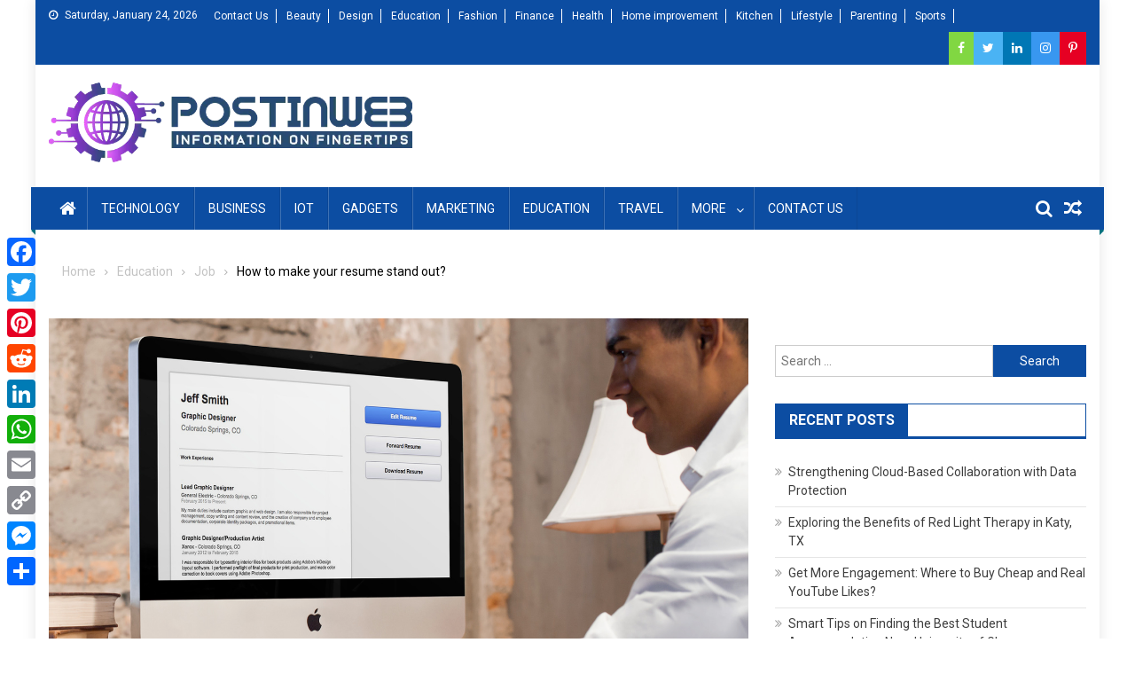

--- FILE ---
content_type: text/html; charset=UTF-8
request_url: https://www.postinweb.com/how-to-make-your-resume-stand-out/
body_size: 78540
content:
<!doctype html>
<html lang="en-US">
<head>
<meta charset="UTF-8">
<meta name="viewport" content="width=device-width, initial-scale=1">
<link rel="profile" href="https://gmpg.org/xfn/11">
<meta name='robots' content='index, follow, max-image-preview:large, max-snippet:-1, max-video-preview:-1' />

	<!-- This site is optimized with the Yoast SEO plugin v26.8 - https://yoast.com/product/yoast-seo-wordpress/ -->
	<title>How to make your resume stand out? - Postinweb</title>
	<meta name="description" content="Resume does not need to have your knowledge about finance terms. It should state your skills. Make your resume stand out with following tips." />
	<link rel="canonical" href="https://www.postinweb.com/how-to-make-your-resume-stand-out/" />
	<meta property="og:locale" content="en_US" />
	<meta property="og:type" content="article" />
	<meta property="og:title" content="How to make your resume stand out? - Postinweb" />
	<meta property="og:description" content="Resume does not need to have your knowledge about finance terms. It should state your skills. Make your resume stand out with following tips." />
	<meta property="og:url" content="https://www.postinweb.com/how-to-make-your-resume-stand-out/" />
	<meta property="og:site_name" content="Postinweb" />
	<meta property="article:published_time" content="2020-03-19T11:59:59+00:00" />
	<meta property="article:modified_time" content="2022-03-22T09:53:59+00:00" />
	<meta property="og:image" content="https://www.postinweb.com/wp-content/uploads/2020/03/Optimize-Indeed-Resume.png" />
	<meta property="og:image:width" content="1494" />
	<meta property="og:image:height" content="840" />
	<meta property="og:image:type" content="image/png" />
	<meta name="author" content="mindmingles" />
	<meta name="twitter:card" content="summary_large_image" />
	<meta name="twitter:label1" content="Written by" />
	<meta name="twitter:data1" content="mindmingles" />
	<meta name="twitter:label2" content="Est. reading time" />
	<meta name="twitter:data2" content="4 minutes" />
	<script type="application/ld+json" class="yoast-schema-graph">{"@context":"https://schema.org","@graph":[{"@type":"Article","@id":"https://www.postinweb.com/how-to-make-your-resume-stand-out/#article","isPartOf":{"@id":"https://www.postinweb.com/how-to-make-your-resume-stand-out/"},"author":{"name":"mindmingles","@id":"https://www.postinweb.com/#/schema/person/2507288ae519e378ab45a958a16eddd7"},"headline":"How to make your resume stand out?","datePublished":"2020-03-19T11:59:59+00:00","dateModified":"2022-03-22T09:53:59+00:00","mainEntityOfPage":{"@id":"https://www.postinweb.com/how-to-make-your-resume-stand-out/"},"wordCount":705,"commentCount":0,"publisher":{"@id":"https://www.postinweb.com/#/schema/person/6c53d1a58159467c1929fe6ec6dde92f"},"image":{"@id":"https://www.postinweb.com/how-to-make-your-resume-stand-out/#primaryimage"},"thumbnailUrl":"https://www.postinweb.com/wp-content/uploads/2020/03/Optimize-Indeed-Resume.png","keywords":["how to make your resume stand out 2020"],"articleSection":["Job"],"inLanguage":"en-US"},{"@type":"WebPage","@id":"https://www.postinweb.com/how-to-make-your-resume-stand-out/","url":"https://www.postinweb.com/how-to-make-your-resume-stand-out/","name":"How to make your resume stand out? - Postinweb","isPartOf":{"@id":"https://www.postinweb.com/#website"},"primaryImageOfPage":{"@id":"https://www.postinweb.com/how-to-make-your-resume-stand-out/#primaryimage"},"image":{"@id":"https://www.postinweb.com/how-to-make-your-resume-stand-out/#primaryimage"},"thumbnailUrl":"https://www.postinweb.com/wp-content/uploads/2020/03/Optimize-Indeed-Resume.png","datePublished":"2020-03-19T11:59:59+00:00","dateModified":"2022-03-22T09:53:59+00:00","description":"Resume does not need to have your knowledge about finance terms. It should state your skills. Make your resume stand out with following tips.","breadcrumb":{"@id":"https://www.postinweb.com/how-to-make-your-resume-stand-out/#breadcrumb"},"inLanguage":"en-US","potentialAction":[{"@type":"ReadAction","target":["https://www.postinweb.com/how-to-make-your-resume-stand-out/"]}]},{"@type":"ImageObject","inLanguage":"en-US","@id":"https://www.postinweb.com/how-to-make-your-resume-stand-out/#primaryimage","url":"https://www.postinweb.com/wp-content/uploads/2020/03/Optimize-Indeed-Resume.png","contentUrl":"https://www.postinweb.com/wp-content/uploads/2020/03/Optimize-Indeed-Resume.png","width":1494,"height":840,"caption":"make your resume"},{"@type":"BreadcrumbList","@id":"https://www.postinweb.com/how-to-make-your-resume-stand-out/#breadcrumb","itemListElement":[{"@type":"ListItem","position":1,"name":"Home","item":"https://www.postinweb.com/"},{"@type":"ListItem","position":2,"name":"How to make your resume stand out?"}]},{"@type":"WebSite","@id":"https://www.postinweb.com/#website","url":"https://www.postinweb.com/","name":"Postinweb","description":"Information On Fingertips","publisher":{"@id":"https://www.postinweb.com/#/schema/person/6c53d1a58159467c1929fe6ec6dde92f"},"potentialAction":[{"@type":"SearchAction","target":{"@type":"EntryPoint","urlTemplate":"https://www.postinweb.com/?s={search_term_string}"},"query-input":{"@type":"PropertyValueSpecification","valueRequired":true,"valueName":"search_term_string"}}],"inLanguage":"en-US"},{"@type":["Person","Organization"],"@id":"https://www.postinweb.com/#/schema/person/6c53d1a58159467c1929fe6ec6dde92f","name":"postinweb","image":{"@type":"ImageObject","inLanguage":"en-US","@id":"https://www.postinweb.com/#/schema/person/image/","url":"https://www.postinweb.com/wp-content/uploads/2019/11/Postinweb.png","contentUrl":"https://www.postinweb.com/wp-content/uploads/2019/11/Postinweb.png","width":688,"height":152,"caption":"postinweb"},"logo":{"@id":"https://www.postinweb.com/#/schema/person/image/"},"description":"Postinweb is blog community and We are a young group of entrepreneurs whose wish is to give voice to disparate opinion-holders across various geographies. Shiva Ram is a Digital Marketing Analyst associated with the https://www.postinweb.com. He is an active blogger and a business spokesperson."},{"@type":"Person","@id":"https://www.postinweb.com/#/schema/person/2507288ae519e378ab45a958a16eddd7","name":"mindmingles","image":{"@type":"ImageObject","inLanguage":"en-US","@id":"https://www.postinweb.com/#/schema/person/image/","url":"https://secure.gravatar.com/avatar/63ecc356a440ecdd4c3dc84aa04977c53dd3d7be5b1e9d501cafd9d6920cabab?s=96&d=mm&r=g","contentUrl":"https://secure.gravatar.com/avatar/63ecc356a440ecdd4c3dc84aa04977c53dd3d7be5b1e9d501cafd9d6920cabab?s=96&d=mm&r=g","caption":"mindmingles"},"url":"https://www.postinweb.com/author/mindmingles/"}]}</script>
	<!-- / Yoast SEO plugin. -->


<link rel='dns-prefetch' href='//static.addtoany.com' />
<link rel='dns-prefetch' href='//fonts.googleapis.com' />
<link rel="alternate" type="application/rss+xml" title="Postinweb &raquo; Feed" href="https://www.postinweb.com/feed/" />
<link rel="alternate" title="oEmbed (JSON)" type="application/json+oembed" href="https://www.postinweb.com/wp-json/oembed/1.0/embed?url=https%3A%2F%2Fwww.postinweb.com%2Fhow-to-make-your-resume-stand-out%2F" />
<link rel="alternate" title="oEmbed (XML)" type="text/xml+oembed" href="https://www.postinweb.com/wp-json/oembed/1.0/embed?url=https%3A%2F%2Fwww.postinweb.com%2Fhow-to-make-your-resume-stand-out%2F&#038;format=xml" />
<style id='wp-img-auto-sizes-contain-inline-css' type='text/css'>
img:is([sizes=auto i],[sizes^="auto," i]){contain-intrinsic-size:3000px 1500px}
/*# sourceURL=wp-img-auto-sizes-contain-inline-css */
</style>
<style id='wp-emoji-styles-inline-css' type='text/css'>

	img.wp-smiley, img.emoji {
		display: inline !important;
		border: none !important;
		box-shadow: none !important;
		height: 1em !important;
		width: 1em !important;
		margin: 0 0.07em !important;
		vertical-align: -0.1em !important;
		background: none !important;
		padding: 0 !important;
	}
/*# sourceURL=wp-emoji-styles-inline-css */
</style>
<link rel='stylesheet' id='ez-toc-css' href='https://www.postinweb.com/wp-content/plugins/easy-table-of-contents/assets/css/screen.min.css?ver=2.0.80' type='text/css' media='all' />
<style id='ez-toc-inline-css' type='text/css'>
div#ez-toc-container .ez-toc-title {font-size: 120%;}div#ez-toc-container .ez-toc-title {font-weight: 500;}div#ez-toc-container ul li , div#ez-toc-container ul li a {font-size: 95%;}div#ez-toc-container ul li , div#ez-toc-container ul li a {font-weight: 500;}div#ez-toc-container nav ul ul li {font-size: 90%;}.ez-toc-box-title {font-weight: bold; margin-bottom: 10px; text-align: center; text-transform: uppercase; letter-spacing: 1px; color: #666; padding-bottom: 5px;position:absolute;top:-4%;left:5%;background-color: inherit;transition: top 0.3s ease;}.ez-toc-box-title.toc-closed {top:-25%;}
/*# sourceURL=ez-toc-inline-css */
</style>
<link rel='stylesheet' id='font-awesome-css' href='https://www.postinweb.com/wp-content/themes/blogmagazine/inc/dglib/assets/library/font-awesome/css/font-awesome.min.css?ver=1.0.0' type='text/css' media='all' />
<link rel='stylesheet' id='dg-front-style-css' href='https://www.postinweb.com/wp-content/themes/blogmagazine/inc/dglib/assets/css/dg-front-style.min.css?ver=1.0.0' type='text/css' media='all' />
<link rel='stylesheet' id='blogmagazine-fonts-css' href='https://fonts.googleapis.com/css?family=Roboto+Condensed%3A300italic%2C400italic%2C700italic%2C400%2C300%2C700%7CRoboto%3A300%2C400%2C400i%2C500%2C700%7CTitillium+Web%3A400%2C600%2C700%2C300&#038;subset=latin%2Clatin-ext' type='text/css' media='all' />
<link rel='stylesheet' id='lightslider-style-css' href='https://www.postinweb.com/wp-content/themes/blogmagazine/assets/library/lightslider/css/lightslider.min.css?ver=1.1.6' type='text/css' media='all' />
<link rel='stylesheet' id='blogmagazine-main-style-css' href='https://www.postinweb.com/wp-content/themes/blogmagazine/assets/css/blogmagazine.min.css?ver=1.0.0' type='text/css' media='all' />
<link rel='stylesheet' id='blogmagazine-style-css' href='https://www.postinweb.com/wp-content/themes/blogmagazine/style.css?ver=1.1.7' type='text/css' media='all' />
<style id='blogmagazine-style-inline-css' type='text/css'>
.ticker-caption,.blogmagazine-ticker-block .lSAction > a,.page-header .page-title,.blogmagazine-block-title .wdgt-tab-term.active-item,.blogmagazine-block-title .wdgt-tab-term:hover,.blogmagazine-block-title .title-wrapper,.blogmagazine-header-menu-block-wrap,.navigation .nav-links a,.bttn,button,input[type='button'],input[type='reset'],input[type='submit'],.navigation .nav-links a:hover,.bttn:hover,button,input[type='button']:hover,input[type='reset']:hover,input[type='submit']:hover,.widget_search .search-submit,.edit-link .post-edit-link,.reply .comment-reply-link,.blogmagazine-top-header-wrap,.blogmagazine-header-menu-wrapper,.main-navigation ul.sub-menu,.main-navigation ul.children,.blogmagazine-header-menu-wrapper::before,.blogmagazine-header-menu-wrapper::after,.blogmagazine-header-search-wrapper .search-form-main .search-submit,.blogmagazine_default_tabbed ul.widget-tabs li,.blogmagazine-full-width-title-nav-wrap .carousel-nav-action .carousel-controls:hover,.blogmagazine_social_media .social-link a,.blogmagazine-archive-more .blogmagazine-button:hover,.error404 .page-title,#blogmagazine-scrollup,.blogmagazine_featured_slider .slider-posts .lSAction > a:hover,div.wpforms-container-full .wpforms-form input[type='submit'],div.wpforms-container-full .wpforms-form button[type='submit'],div.wpforms-container-full .wpforms-form .wpforms-page-button,div.wpforms-container-full .wpforms-form input[type='submit']:hover,div.wpforms-container-full .wpforms-form button[type='submit']:hover,div.wpforms-container-full .wpforms-form .wpforms-page-button:hover{background-color:}
.main-navigation ul .menu-item.current-menu-item > a,.main-navigation ul .menu-item.current-page-ancestor > a,.main-navigation ul .menu-item:hover > a,.home .blogmagazine-home-icon a,.main-navigation ul .menu-item:hover > a,.blogmagazine-home-icon a:hover,.main-navigation ul li:hover > a,.main-navigation ul li.current-menu-item > a,.main-navigation ul li.current_page_item > a,.main-navigation ul li.current-menu-ancestor > a,.blogmagazine_default_tabbed ul.widget-tabs li.ui-tabs-active,.blogmagazine_default_tabbed ul.widget-tabs li:hover{background-color:#00}
.blogmagazine-header-menu-block-wrap::before,.blogmagazine-header-menu-block-wrap::after{border-right-color:#00}
a,a:hover,a:focus,a:active,.widget a:hover,.widget a:hover::before,.widget li:hover::before,.entry-footer a:hover,.comment-author .fn .url:hover,#cancel-comment-reply-link,#cancel-comment-reply-link:before,.logged-in-as a,.blogmagazine-slide-content-wrap .post-title a:hover,#middle-footer .widget a:hover,#middle-footer .widget a:hover:before,#middle-footer .widget li:hover:before,.blogmagazine_featured_posts .blogmagazine-single-post .blogmagazine-post-content .blogmagazine-post-title a:hover,.blogmagazine_fullwidth_posts .blogmagazine-single-post .blogmagazine-post-title a:hover,.blogmagazine_block_posts .layout3 .blogmagazine-primary-block-wrap .blogmagazine-single-post .blogmagazine-post-title a:hover,.blogmagazine_featured_posts .layout2 .blogmagazine-single-post-wrap .blogmagazine-post-content .blogmagazine-post-title a:hover,.blogmagazine-related-title,.blogmagazine-post-meta span:hover,.blogmagazine-post-meta span a:hover,.blogmagazine_featured_posts .layout2 .blogmagazine-single-post-wrap .blogmagazine-post-content .blogmagazine-post-meta span:hover,.blogmagazine_featured_posts .layout2 .blogmagazine-single-post-wrap .blogmagazine-post-content .blogmagazine-post-meta span a:hover,.blogmagazine-post-title.small-size a:hover,#footer-navigation ul li a:hover,.entry-title a:hover,.entry-meta span a:hover,.entry-meta span:hover,.blogmagazine-post-meta span:hover,.blogmagazine-post-meta span a:hover,.blogmagazine_featured_posts .blogmagazine-single-post-wrap .blogmagazine-post-content .blogmagazine-post-meta span:hover,.blogmagazine_featured_posts .blogmagazine-single-post-wrap .blogmagazine-post-content .blogmagazine-post-meta span a:hover,.blogmagazine_featured_slider .featured-posts .blogmagazine-single-post .blogmagazine-post-content .blogmagazine-post-title a:hover,.blogmagazine-block-title .wdgt-tab-term{color:}
.dglib-breadcrumbs-wrapper .layout2 li.trail-item::before{border-top-color:;border-bottom-color:}
.dglib-breadcrumbs-wrapper .layout2 li.trail-item::after{border-left-color:}
.dglib-breadcrumbs-wrapper .layout2 li.trail-item > a,.dglib-breadcrumbs-wrapper .layout2 li.trail-item > span{background-color:}
.dglib-breadcrumbs-wrapper .layout2 li.trail-item.trail-end::before{border-top-color:#00;border-bottom-color:#00}
.dglib-breadcrumbs-wrapper .layout2 li.trail-item.trail-end::after{border-left-color:#00}
.dglib-breadcrumbs-wrapper .layout2 li.trail-item.trail-end > a,.dglib-breadcrumbs-wrapper .layout2 li.trail-item.trail-end > span{background-color:#00}
.page-header,.blogmagazine-block-title,.navigation .nav-links a,.bttn,button,input[type='button'],input[type='reset'],input[type='submit'],.widget_search .search-submit,.blogmagazine-archive-more .blogmagazine-button:hover{border-color:}
.comment-list .comment-body,.blogmagazine-header-search-wrapper .search-form-main{border-top-color:}
.blogmagazine-header-search-wrapper .search-form-main:before{border-bottom-color:}
.blogmagazine-block-title .wdgt-tab-term.active-item a,.blogmagazine-block-title .wdgt-tab-term:hover a{color:#fff}.blogmagazine-logo-section-wrapper{color:blank}.site-title a{color:}
/*# sourceURL=blogmagazine-style-inline-css */
</style>
<link rel='stylesheet' id='recent-posts-widget-with-thumbnails-public-style-css' href='https://www.postinweb.com/wp-content/plugins/recent-posts-widget-with-thumbnails/public.css?ver=7.1.1' type='text/css' media='all' />
<link rel='stylesheet' id='tablepress-default-css' href='https://www.postinweb.com/wp-content/plugins/tablepress/css/build/default.css?ver=3.2.6' type='text/css' media='all' />
<link rel='stylesheet' id='addtoany-css' href='https://www.postinweb.com/wp-content/plugins/add-to-any/addtoany.min.css?ver=1.16' type='text/css' media='all' />
<style id='addtoany-inline-css' type='text/css'>
@media screen and (max-width:980px){
.a2a_floating_style.a2a_vertical_style{display:none;}
}
/*# sourceURL=addtoany-inline-css */
</style>
<script type="text/javascript" id="addtoany-core-js-before">
/* <![CDATA[ */
window.a2a_config=window.a2a_config||{};a2a_config.callbacks=[];a2a_config.overlays=[];a2a_config.templates={};

//# sourceURL=addtoany-core-js-before
/* ]]> */
</script>
<script type="text/javascript" defer src="https://static.addtoany.com/menu/page.js" id="addtoany-core-js"></script>
<script type="text/javascript" src="https://www.postinweb.com/wp-includes/js/jquery/jquery.min.js?ver=3.7.1" id="jquery-core-js"></script>
<script type="text/javascript" src="https://www.postinweb.com/wp-includes/js/jquery/jquery-migrate.min.js?ver=3.4.1" id="jquery-migrate-js"></script>
<script type="text/javascript" defer src="https://www.postinweb.com/wp-content/plugins/add-to-any/addtoany.min.js?ver=1.1" id="addtoany-jquery-js"></script>
<link rel="https://api.w.org/" href="https://www.postinweb.com/wp-json/" /><link rel="alternate" title="JSON" type="application/json" href="https://www.postinweb.com/wp-json/wp/v2/posts/859" /><link rel="EditURI" type="application/rsd+xml" title="RSD" href="https://www.postinweb.com/xmlrpc.php?rsd" />
<meta name="generator" content="WordPress 6.9" />
<link rel='shortlink' href='https://www.postinweb.com/?p=859' />

<!-- BEGIN Clicky Analytics v2.2.4 Tracking - https://wordpress.org/plugins/clicky-analytics/ -->
<script type="text/javascript">
  var clicky_custom = clicky_custom || {};
  clicky_custom.outbound_pattern = ['/go/','/out/'];
</script>

<script async src="//static.getclicky.com/101241799.js"></script>

<!-- END Clicky Analytics v2.2.4 Tracking -->

<script data-ad-client="ca-pub-6226408454938172" async src="https://pagead2.googlesyndication.com/pagead/js/adsbygoogle.js"></script>
<meta name="google-site-verification" content="36hSJR4sIu5ffYQ3qtjWWGHXo9OWyuEM3xfzh9r8208" />
<meta name="agtoken" content="kfInljblWNKm3l2oRddMD-CO8XYCW6H_koF_lFWeboE">


<!-- Google tag (gtag.js) -->
<script async src="https://www.googletagmanager.com/gtag/js?id=G-RCWSGW7GSN"></script>
<script>
  window.dataLayer = window.dataLayer || [];
  function gtag(){dataLayer.push(arguments);}
  gtag('js', new Date());

  gtag('config', 'G-RCWSGW7GSN');
</script><link rel="icon" href="https://www.postinweb.com/wp-content/uploads/2019/11/postinweb-favicon.png" sizes="32x32" />
<link rel="icon" href="https://www.postinweb.com/wp-content/uploads/2019/11/postinweb-favicon.png" sizes="192x192" />
<link rel="apple-touch-icon" href="https://www.postinweb.com/wp-content/uploads/2019/11/postinweb-favicon.png" />
<meta name="msapplication-TileImage" content="https://www.postinweb.com/wp-content/uploads/2019/11/postinweb-favicon.png" />
		<style type="text/css" id="wp-custom-css">
			Thought slippers were just for quick bodega runs and hotel lobbies? Well, think again. From Sienna Miller’s minimal suede pair from Tkees to Hailey Bieber’s fashion-forward pair, there is something for whatever occasion lies on the road ahead. It’s worth getting a pair for yourself before you even begin to tackle everyone else on your “to-shop-for” list. They might just be the perfect travel shoe this season: backless, pain-free, and swell-proof.

Gucci’s opulent velvet slippers are a no-brainer when it comes to holiday party dressing—and that goes for cocktail hour or black tie—while Rosetta Getty’s shearling slides are chic alternative to the killer heels you’ve had stashed under your office all year. Even slippers that are actually meant for indoors only, like Patricia Green’s pink gingham pair or Gianvito Rossi’s signature floral pair exclusive to My Theresa, can be put to work, too. Pro tip: Take them to a local shoe cobbler and get them soled. You’ll have yourself a pair of designer shoes for $158!


p {
    margin-bottom: 20px;
    text-align: justify;
}

a {color: #4690ff}

.broken_link, a.broken_link {
    text-decoration: none
}

#comments{
	display: none !important;
}		</style>
			<meta name="publisuites-verify-code" content="aHR0cHM6Ly93d3cucG9zdGlud2ViLmNvbQ==" />
</head>
<body class="wp-singular post-template-default single single-post postid-859 single-format-standard custom-background wp-custom-logo wp-theme-blogmagazine group-blog boxed_layout right-sidebar" >

<a class="skip-link screen-reader-text" href="#content">Skip to content</a>	<div id="page" class="site">	
		<header id="masthead" class="site-header" role="banner"><div class="custom-header-media">
	</div>
<div class="blogmagazine-top-header-wrap">
	<div class="dg-container">
				<div class="blogmagazine-top-left-section-wrapper">
							<div class="date-section">Saturday, January 24, 2026</div>
										<nav id="top-navigation" class="top-navigation" role="navigation">
					<div class="menu-top-header-container"><ul id="top-menu" class="menu"><li id="menu-item-1069" class="menu-item menu-item-type-post_type menu-item-object-page menu-item-1069"><a href="https://www.postinweb.com/contact-us/">Contact Us</a></li>
<li id="menu-item-1051" class="menu-item menu-item-type-taxonomy menu-item-object-category menu-item-1051"><a href="https://www.postinweb.com/category/beauty/">Beauty</a></li>
<li id="menu-item-1052" class="menu-item menu-item-type-taxonomy menu-item-object-category menu-item-1052"><a href="https://www.postinweb.com/category/design/">Design</a></li>
<li id="menu-item-1053" class="menu-item menu-item-type-taxonomy menu-item-object-category current-post-ancestor menu-item-1053"><a href="https://www.postinweb.com/category/education/">Education</a></li>
<li id="menu-item-1054" class="menu-item menu-item-type-taxonomy menu-item-object-category menu-item-1054"><a href="https://www.postinweb.com/category/fashion/">Fashion</a></li>
<li id="menu-item-1055" class="menu-item menu-item-type-taxonomy menu-item-object-category menu-item-1055"><a href="https://www.postinweb.com/category/finance/">Finance</a></li>
<li id="menu-item-1056" class="menu-item menu-item-type-taxonomy menu-item-object-category menu-item-1056"><a href="https://www.postinweb.com/category/health/">Health</a></li>
<li id="menu-item-1057" class="menu-item menu-item-type-taxonomy menu-item-object-category menu-item-1057"><a href="https://www.postinweb.com/category/home-improvement/">Home improvement</a></li>
<li id="menu-item-1058" class="menu-item menu-item-type-taxonomy menu-item-object-category menu-item-1058"><a href="https://www.postinweb.com/category/kitchen/">Kitchen</a></li>
<li id="menu-item-1059" class="menu-item menu-item-type-taxonomy menu-item-object-category menu-item-1059"><a href="https://www.postinweb.com/category/lifestyle/">Lifestyle</a></li>
<li id="menu-item-1060" class="menu-item menu-item-type-taxonomy menu-item-object-category menu-item-1060"><a href="https://www.postinweb.com/category/parenting/">Parenting</a></li>
<li id="menu-item-1061" class="menu-item menu-item-type-taxonomy menu-item-object-category menu-item-1061"><a href="https://www.postinweb.com/category/sports/">Sports</a></li>
</ul></div>				</nav><!-- #site-navigation -->
					</div><!-- .blogmagazine-top-left-section-wrapper -->
		<div class="blogmagazine-top-right-section-wrapper">
			<div class="blogmagazine-social-icons-wrapper"><span class="social-link"><a href="https://www.facebook.com/Postinweb-109039340539079" target="_blank" style="background-color: #81d742;"><i class="fa fa fa-facebook-f"></i></a></span><span class="social-link"><a href="https://twitter.com/postinweb" target="_blank" style="background-color: #4ab3f4;"><i class="fa fa-twitter"></i></a></span><span class="social-link"><a href="https://www.linkedin.com/in/post-inweb-017373196/" target="_blank" style="background-color: #0077b5;"><i class="fa fa-linkedin"></i></a></span><span class="social-link"><a href="https://www.instagram.com/ghimire483/" target="_blank" style="background-color: #3897f0;"><i class="fa fa-instagram"></i></a></span><span class="social-link"><a href="https://in.pinterest.com/postinweb/" target="_blank" style="background-color: #e60023;"><i class="fa fa-pinterest-p"></i></a></span></div><!-- .blogmagazine-social-icons-wrapper -->		</div><!-- .blogmagazine-top-right-section-wrapper -->
	</div>
</div><div class="blogmagazine-logo-section-wrapper">
	<div class="dg-container">
		<div class="site-branding">
							<div class="site-logo">
					<a href="https://www.postinweb.com/" class="custom-logo-link" rel="home"><img width="688" height="152" src="https://www.postinweb.com/wp-content/uploads/2019/11/Postinweb.png" class="custom-logo" alt="Postinweb" decoding="async" fetchpriority="high" /></a>				</div><!-- .site-logo -->
								</div><!-- .site-branding -->
		<div class="blogmagazine-header-ads-area">
			<section id="custom_html-6" class="widget_text widget widget_custom_html"><div class="textwidget custom-html-widget"><iframe data-aa="1682816" src="//ad.a-ads.com/1682816?size=728x90" scrolling="no" style="width:728px; height:90px; border:0px; padding:0; overflow:hidden" allowtransparency="true"></iframe>
</div></section>		</div><!-- .blogmagazine-header-ads-area -->
	</div><!-- .dg-container -->
</div><!-- .blogmagazine-logo-section-wrapper --><div id="blogmagazine-menu-wrap" class="blogmagazine-header-menu-wrapper">
	<div class="blogmagazine-header-menu-block-wrap">
		<div class="dg-container">
							<div class="blogmagazine-home-icon">
					<a href="https://www.postinweb.com/" rel="home"> <i class="fa fa-home"> </i> </a>
				</div><!-- .blogmagazine-home-icon -->
						<a href="javascript:void(0)" class="menu-toggle hide"> <i class="fa fa-navicon"> </i> <span class="screen-reader-text">Menu</span></a>
			<nav id="site-navigation" class="main-navigation" role="navigation">
				<div class="menu-main-menu-container"><ul id="primary-menu" class="primary-menu menu"><li id="menu-item-24" class="menu-item menu-item-type-taxonomy menu-item-object-category menu-item-24"><a href="https://www.postinweb.com/category/technology/">Technology</a></li>
<li id="menu-item-19" class="menu-item menu-item-type-taxonomy menu-item-object-category menu-item-19"><a href="https://www.postinweb.com/category/business/">Business</a></li>
<li id="menu-item-782" class="menu-item menu-item-type-taxonomy menu-item-object-category menu-item-782"><a href="https://www.postinweb.com/category/iot/">IOT</a></li>
<li id="menu-item-551" class="menu-item menu-item-type-taxonomy menu-item-object-category menu-item-551"><a href="https://www.postinweb.com/category/gadgets/">Gadgets</a></li>
<li id="menu-item-552" class="menu-item menu-item-type-taxonomy menu-item-object-category menu-item-552"><a href="https://www.postinweb.com/category/marketing/">Marketing</a></li>
<li id="menu-item-697" class="menu-item menu-item-type-taxonomy menu-item-object-category current-post-ancestor menu-item-697"><a href="https://www.postinweb.com/category/education/">Education</a></li>
<li id="menu-item-718" class="menu-item menu-item-type-taxonomy menu-item-object-category menu-item-718"><a href="https://www.postinweb.com/category/travel/">Travel</a></li>
<li id="menu-item-690" class="menu-item menu-item-type-taxonomy menu-item-object-category menu-item-has-children menu-item-690"><a href="https://www.postinweb.com/category/more/">More</a>
<ul class="sub-menu">
	<li id="menu-item-550" class="menu-item menu-item-type-taxonomy menu-item-object-category menu-item-550"><a href="https://www.postinweb.com/category/apps/">Apps</a></li>
	<li id="menu-item-692" class="menu-item menu-item-type-taxonomy menu-item-object-category menu-item-692"><a href="https://www.postinweb.com/category/beauty/">Beauty</a></li>
	<li id="menu-item-553" class="menu-item menu-item-type-taxonomy menu-item-object-category menu-item-553"><a href="https://www.postinweb.com/category/social-networks/">Social Networks</a></li>
	<li id="menu-item-695" class="menu-item menu-item-type-taxonomy menu-item-object-category menu-item-695"><a href="https://www.postinweb.com/category/design/">Design</a></li>
	<li id="menu-item-698" class="menu-item menu-item-type-taxonomy menu-item-object-category menu-item-698"><a href="https://www.postinweb.com/category/entertainment/">Entertainment</a></li>
	<li id="menu-item-699" class="menu-item menu-item-type-taxonomy menu-item-object-category menu-item-699"><a href="https://www.postinweb.com/category/fashion/">Fashion</a></li>
	<li id="menu-item-700" class="menu-item menu-item-type-taxonomy menu-item-object-category menu-item-700"><a href="https://www.postinweb.com/category/finance/">Finance</a></li>
	<li id="menu-item-705" class="menu-item menu-item-type-taxonomy menu-item-object-category menu-item-705"><a href="https://www.postinweb.com/category/health/">Health</a></li>
	<li id="menu-item-706" class="menu-item menu-item-type-taxonomy menu-item-object-category menu-item-706"><a href="https://www.postinweb.com/category/kitchen/">Kitchen</a></li>
	<li id="menu-item-707" class="menu-item menu-item-type-taxonomy menu-item-object-category menu-item-707"><a href="https://www.postinweb.com/category/lifestyle/">Lifestyle</a></li>
	<li id="menu-item-783" class="menu-item menu-item-type-taxonomy menu-item-object-category menu-item-783"><a href="https://www.postinweb.com/category/law/">Law</a></li>
	<li id="menu-item-712" class="menu-item menu-item-type-taxonomy menu-item-object-category menu-item-712"><a href="https://www.postinweb.com/category/news/">News</a></li>
	<li id="menu-item-713" class="menu-item menu-item-type-taxonomy menu-item-object-category menu-item-713"><a href="https://www.postinweb.com/category/parenting/">Parenting</a></li>
	<li id="menu-item-716" class="menu-item menu-item-type-taxonomy menu-item-object-category menu-item-716"><a href="https://www.postinweb.com/category/sports/">Sports</a></li>
</ul>
</li>
<li id="menu-item-6176" class="menu-item menu-item-type-post_type menu-item-object-page menu-item-6176"><a href="https://www.postinweb.com/contact-us/">Contact Us</a></li>
</ul></div>			</nav><!-- #site-navigation -->
			<div class="blogmagazine-header-search-wrapper">     
									<a class="search-main other-menu-icon" href="JavaScript:Void(0);"><i class="fa fa-search"></i></a>
					<div class="search-form-main dg-clearfix">
						<form role="search" method="get" class="search-form" action="https://www.postinweb.com/">
				<label>
					<span class="screen-reader-text">Search for:</span>
					<input type="search" class="search-field" placeholder="Search &hellip;" value="" name="s" />
				</label>
				<input type="submit" class="search-submit" value="Search" />
			</form>					</div>
											<a class="menu-random-news other-menu-icon" href="https://www.postinweb.com/how-to-analyze-your-youtube-competitors/"><i class="fa fa-random"></i></a>
									</div><!-- .blogmagazine-header-search-wrapper -->
		</div>
	</div>
</div><!-- .blogmagazine-header-menu-wrapper -->
</header>		<div id="content" class="site-content">
			<div class="dg-container">        <div id="breadcrumbs" class="dglib-breadcrumbs-wrapper">
            <div class="breadcrumbs-wrap layout1 no-image" style="background-image:url();" >
                <div class="dglib-bdcb-container">
                    <div role="navigation" aria-label="Breadcrumbs" class="breadcrumb-trail breadcrumbs" itemprop="breadcrumb"><ul class="trail-items" itemscope itemtype="http://schema.org/BreadcrumbList"><meta name="numberOfItems" content="4" /><meta name="itemListOrder" content="Ascending" /><li itemprop="itemListElement" itemscope itemtype="http://schema.org/ListItem" class="trail-item trail-begin"><a href="https://www.postinweb.com" rel="home"><span itemprop="name">Home</span></a><meta itemprop="position" content="1" /></li><li itemprop="itemListElement" itemscope itemtype="http://schema.org/ListItem" class="trail-item"><a href="https://www.postinweb.com/category/education/"><span itemprop="name">Education</span></a><meta itemprop="position" content="2" /></li><li itemprop="itemListElement" itemscope itemtype="http://schema.org/ListItem" class="trail-item"><a href="https://www.postinweb.com/category/education/job/"><span itemprop="name">Job</span></a><meta itemprop="position" content="3" /></li><li itemprop="itemListElement" itemscope itemtype="http://schema.org/ListItem" class="trail-item trail-end"><span itemprop="name">How to make your resume stand out?</span><meta itemprop="position" content="4" /></li></ul></div>                </div><!-- .container -->
            </div>
        </div><!-- #breadcrumb -->
        	<div id="primary" class="content-area">
		<main id="main" class="site-main" role="main">
		<article id="post-859" class="post-859 post type-post status-publish format-standard has-post-thumbnail hentry category-job tag-how-to-make-your-resume-stand-out-2020">
				<div class="blogmagazine-article-thumb">
				<img width="1494" height="840" src="https://www.postinweb.com/wp-content/uploads/2020/03/Optimize-Indeed-Resume.png" class="attachment-full size-full wp-post-image" alt="make your resume" decoding="async" />			</div><!-- .blogmagazine-article-thumb -->
				<header class="entry-header">
		<h1 class="entry-title">How to make your resume stand out?</h1>			<div class="post-cats-list">
									<span class="category-button blogmagazine-cat-340"><a href="https://www.postinweb.com/category/education/job/">Job</a></span>
								</div>
						<div class="entry-meta">
				<span class="posted-on"> <a href="https://www.postinweb.com/how-to-make-your-resume-stand-out/"><time class="entry-date published" datetime="2020-03-19T11:59:59+00:00">March 19, 2020</time><time class="updated" datetime="2022-03-22T09:53:59+00:00">March 22, 2022</time></a></span><span class="byline"> <span class="author vcard"><a href="https://www.postinweb.com/author/mindmingles/">mindmingles</a></span></span>			</div><!-- .entry-meta -->
				</header><!-- .entry-header -->

	<div class="entry-content">
		<div class="addtoany_share_save_container addtoany_content addtoany_content_top"><div class="a2a_kit a2a_kit_size_32 addtoany_list" data-a2a-url="https://www.postinweb.com/how-to-make-your-resume-stand-out/" data-a2a-title="How to make your resume stand out?"><a href="https://www.addtoany.com/add_to/facebook?linkurl=https%3A%2F%2Fwww.postinweb.com%2Fhow-to-make-your-resume-stand-out%2F&amp;linkname=How%20to%20make%20your%20resume%20stand%20out%3F"class="a2a_button_facebook"  title="Facebook" rel="nofollow noopener" target="_blank" target="_blank"></a><a href="https://www.addtoany.com/add_to/twitter?linkurl=https%3A%2F%2Fwww.postinweb.com%2Fhow-to-make-your-resume-stand-out%2F&amp;linkname=How%20to%20make%20your%20resume%20stand%20out%3F"class="a2a_button_twitter"  title="Twitter" rel="nofollow noopener" target="_blank" target="_blank"></a><a href="https://www.addtoany.com/add_to/pinterest?linkurl=https%3A%2F%2Fwww.postinweb.com%2Fhow-to-make-your-resume-stand-out%2F&amp;linkname=How%20to%20make%20your%20resume%20stand%20out%3F"class="a2a_button_pinterest"  title="Pinterest" rel="nofollow noopener" target="_blank" target="_blank"></a><a href="https://www.addtoany.com/add_to/reddit?linkurl=https%3A%2F%2Fwww.postinweb.com%2Fhow-to-make-your-resume-stand-out%2F&amp;linkname=How%20to%20make%20your%20resume%20stand%20out%3F"class="a2a_button_reddit"  title="Reddit" rel="nofollow noopener" target="_blank" target="_blank"></a><a href="https://www.addtoany.com/add_to/linkedin?linkurl=https%3A%2F%2Fwww.postinweb.com%2Fhow-to-make-your-resume-stand-out%2F&amp;linkname=How%20to%20make%20your%20resume%20stand%20out%3F"class="a2a_button_linkedin"  title="LinkedIn" rel="nofollow noopener" target="_blank" target="_blank"></a><a href="https://www.addtoany.com/add_to/whatsapp?linkurl=https%3A%2F%2Fwww.postinweb.com%2Fhow-to-make-your-resume-stand-out%2F&amp;linkname=How%20to%20make%20your%20resume%20stand%20out%3F"class="a2a_button_whatsapp"  title="WhatsApp" rel="nofollow noopener" target="_blank" target="_blank"></a><a href="https://www.addtoany.com/add_to/email?linkurl=https%3A%2F%2Fwww.postinweb.com%2Fhow-to-make-your-resume-stand-out%2F&amp;linkname=How%20to%20make%20your%20resume%20stand%20out%3F"class="a2a_button_email"  title="Email" rel="nofollow noopener" target="_blank" target="_blank"></a><a href="https://www.addtoany.com/add_to/copy_link?linkurl=https%3A%2F%2Fwww.postinweb.com%2Fhow-to-make-your-resume-stand-out%2F&amp;linkname=How%20to%20make%20your%20resume%20stand%20out%3F"class="a2a_button_copy_link"  title="Copy Link" rel="nofollow noopener" target="_blank" target="_blank"></a><a href="https://www.addtoany.com/add_to/facebook_messenger?linkurl=https%3A%2F%2Fwww.postinweb.com%2Fhow-to-make-your-resume-stand-out%2F&amp;linkname=How%20to%20make%20your%20resume%20stand%20out%3F"class="a2a_button_facebook_messenger"  title="Messenger" rel="nofollow noopener" target="_blank" target="_blank"></a><a href="https://www.addtoany.com/share"class="a2a_dd addtoany_share_save addtoany_share"  target="_blank"></a></div></div><p><span style="font-weight: 400;">What do you keep in mind when you are applying for a job and preparing for it day in and day out? You might be thinking about your skills, your educational qualification, interests, course that you have done, communicating power and many more things. But the thing that one overlooks most of the time is their resume. And surprisingly, this is the thing one should be paying utmost attention to as this is going to make the first impression in front of the recruiter. If your resume has nothing special, it is decreasing your chance to be called for an interview. A recruiter hardly has six seconds to go through a resume, your resume should have something that catches his attention. Resume is the very first introduction to the recruiter and hence, It should have your skills, knowledge as well as experience in a way that will <a href="https://arielle.com.au/how-to-write-a-resume/" target="_blank" rel="noopener" target="_blank">blow the socks off the employers</a> and leave a good impression on them.  You might be following a certain structure of resume but it should be remembered that while applying for different jobs you should be restructuring your resume and customizing it according to the needs of the job. If you are applying for an IT job, the resume does not need to have your knowledge about finance terms. A recruiter has to go through several resumes while hiring new employees. He has no time to go into details and find about your skills. A career objective makes it easy for the recruiter to know about your skills just with a short read. A </span><b>resume objective line</b><span style="font-weight: 400;"> can be one of the great ways to capture the attention of a recruiter.</span></p>
<ol>
<li><span style="font-weight: 400;">   </span><span style="font-weight: 400;">Restructure your resume every time: It is very important to restructure your resume every time you apply for a particular job role. Customize it according to the requirement of the job and include specific key terms. Many times, particular keywords are scanned and the resumes having them are selected. Thus, research well and include such key words in your it.</span></li>
<li><span style="font-weight: 400;">   </span><span style="font-weight: 400;">State your achievements clearly: Resume is all about highlighting and broadcasting your skills and achievements so far. Try to pen down your biggest achievements in your past jobs. How something you did benefited the company in a great way would be a great booster for your resume. A company would definitely want to take people who can bring in <a href="https://www.postinweb.com/benefits-of-recurring-billing-systems-for-subscription-based-businesses/">sales</a> and profits their way. If you can make them believe that you are potential for bringing in sales, they are definitely going to grab you.</span></li>
<li><span style="font-weight: 400;">   </span><span style="font-weight: 400;">Proofread is important: The last thing you want to include in your resume is spelling mistakes and grammatical errors. The recruiters are quick to spot such errors and some might think this to be a careless attitude and lack of seriousness. This can make them reject your resume which is definitely not acceptable. It is always better to ask a <a href="https://www.postinweb.com/funny-never-have-i-ever-questions/">friend</a> to have a look and check for any errors.</span></li>
<li><span style="font-weight: 400;">   </span><span style="font-weight: 400;">Always keep your resume updated: Even if you are not thinking of changing jobs or are interested in finding a job, it is better to update it every time you complete a new project or get promoted or make any achievement. This way it won’t be a burden while updating your resume.</span></li>
</ol>
<div style="clear:both; margin-top:0em; margin-bottom:1em;"><a href="https://www.postinweb.com/buy-real-youtube-views/" target="_self" rel="dofollow" class="u26959a37aa4f5b584e1f7738d2672ef6"><!-- INLINE RELATED POSTS 1/2 //--><style> .u26959a37aa4f5b584e1f7738d2672ef6 { padding:0px; margin: 0; padding-top:1em!important; padding-bottom:1em!important; width:100%; display: block; font-weight:bold; background-color:inherit; border:0!important; border-left:4px solid inherit!important; box-shadow: 0 1px 2px rgba(0, 0, 0, 0.17); -moz-box-shadow: 0 1px 2px rgba(0, 0, 0, 0.17); -o-box-shadow: 0 1px 2px rgba(0, 0, 0, 0.17); -webkit-box-shadow: 0 1px 2px rgba(0, 0, 0, 0.17); text-decoration:none; } .u26959a37aa4f5b584e1f7738d2672ef6:active, .u26959a37aa4f5b584e1f7738d2672ef6:hover { opacity: 1; transition: opacity 250ms; webkit-transition: opacity 250ms; text-decoration:none; } .u26959a37aa4f5b584e1f7738d2672ef6 { transition: background-color 250ms; webkit-transition: background-color 250ms; opacity: 1; transition: opacity 250ms; webkit-transition: opacity 250ms; } .u26959a37aa4f5b584e1f7738d2672ef6 .ctaText { font-weight:bold; color:inherit; text-decoration:none; font-size: 16px; } .u26959a37aa4f5b584e1f7738d2672ef6 .postTitle { color:inherit; text-decoration: underline!important; font-size: 16px; } .u26959a37aa4f5b584e1f7738d2672ef6:hover .postTitle { text-decoration: underline!important; } </style><div style="padding-left:1em; padding-right:1em;"><span class="ctaText">See also</span>&nbsp; <span class="postTitle">Buy Real YouTube Views | How It Works And Why You Should</span></div></a></div><p><span style="font-weight: 400;">You should be researching well the company you are applying to and the job role you are applying for. Get into details what are the requirements to perform the job, if there are any courses that need to be mentioned. Have a detailed study and customize your resume accordingly. Think well before applying and know whether you fulfil the requirements or not. If you have previously done the same kind of job and have experience, mention the same using <a href="https://en.wikipedia.org/wiki/Wikipedia:Technical_terms_and_definitions" target="_blank" rel="noopener noreferrer" target="_blank">technical terms</a>. This would increase chances of you getting selected. You can also go to some online portals to check the score of your resume.</span></p>
<p><span style="font-weight: 400;">Other than technical terms there are also some action words that are important to be included in the resume. Some of the words are listed below:</span></p>
<ol>
<li><span style="font-weight: 400;">Managed</span></li>
<li><span style="font-weight: 400;">Achieved</span></li>
<li><span style="font-weight: 400;">Improved</span></li>
<li><span style="font-weight: 400;">Volunteered</span></li>
<li><span style="font-weight: 400;">Influenced</span></li>
<li><span style="font-weight: 400;">Increased</span></li>
<li><span style="font-weight: 400;">Decreased</span></li>
<li><span style="font-weight: 400;">Trained</span></li>
<li><span style="font-weight: 400;">Created</span></li>
<li>Resolved</li>
<li>Launched</li>
<li>Profits</li>
<li>Revenue</li>
<li>Won</li>
<li>Ideas</li>
<li><span style="font-weight: 400;">Negotiated</span></li>
<li><span style="font-weight: 400;">Resolved</span></li>
<li><span style="font-weight: 400;">Mentored</span></li>
<li><span style="font-weight: 400;">Taught</span></li>
<li><span style="font-weight: 400;">Budget</span></li>
</ol>
<p>&nbsp;</p>
<p>&nbsp;</p>
<div class="addtoany_share_save_container addtoany_content addtoany_content_bottom"><div class="a2a_kit a2a_kit_size_32 addtoany_list" data-a2a-url="https://www.postinweb.com/how-to-make-your-resume-stand-out/" data-a2a-title="How to make your resume stand out?"><a href="https://www.addtoany.com/add_to/facebook?linkurl=https%3A%2F%2Fwww.postinweb.com%2Fhow-to-make-your-resume-stand-out%2F&amp;linkname=How%20to%20make%20your%20resume%20stand%20out%3F"class="a2a_button_facebook"  title="Facebook" rel="nofollow noopener" target="_blank" target="_blank"></a><a href="https://www.addtoany.com/add_to/twitter?linkurl=https%3A%2F%2Fwww.postinweb.com%2Fhow-to-make-your-resume-stand-out%2F&amp;linkname=How%20to%20make%20your%20resume%20stand%20out%3F"class="a2a_button_twitter"  title="Twitter" rel="nofollow noopener" target="_blank" target="_blank"></a><a href="https://www.addtoany.com/add_to/pinterest?linkurl=https%3A%2F%2Fwww.postinweb.com%2Fhow-to-make-your-resume-stand-out%2F&amp;linkname=How%20to%20make%20your%20resume%20stand%20out%3F"class="a2a_button_pinterest"  title="Pinterest" rel="nofollow noopener" target="_blank" target="_blank"></a><a href="https://www.addtoany.com/add_to/reddit?linkurl=https%3A%2F%2Fwww.postinweb.com%2Fhow-to-make-your-resume-stand-out%2F&amp;linkname=How%20to%20make%20your%20resume%20stand%20out%3F"class="a2a_button_reddit"  title="Reddit" rel="nofollow noopener" target="_blank" target="_blank"></a><a href="https://www.addtoany.com/add_to/linkedin?linkurl=https%3A%2F%2Fwww.postinweb.com%2Fhow-to-make-your-resume-stand-out%2F&amp;linkname=How%20to%20make%20your%20resume%20stand%20out%3F"class="a2a_button_linkedin"  title="LinkedIn" rel="nofollow noopener" target="_blank" target="_blank"></a><a href="https://www.addtoany.com/add_to/whatsapp?linkurl=https%3A%2F%2Fwww.postinweb.com%2Fhow-to-make-your-resume-stand-out%2F&amp;linkname=How%20to%20make%20your%20resume%20stand%20out%3F"class="a2a_button_whatsapp"  title="WhatsApp" rel="nofollow noopener" target="_blank" target="_blank"></a><a href="https://www.addtoany.com/add_to/email?linkurl=https%3A%2F%2Fwww.postinweb.com%2Fhow-to-make-your-resume-stand-out%2F&amp;linkname=How%20to%20make%20your%20resume%20stand%20out%3F"class="a2a_button_email"  title="Email" rel="nofollow noopener" target="_blank" target="_blank"></a><a href="https://www.addtoany.com/add_to/copy_link?linkurl=https%3A%2F%2Fwww.postinweb.com%2Fhow-to-make-your-resume-stand-out%2F&amp;linkname=How%20to%20make%20your%20resume%20stand%20out%3F"class="a2a_button_copy_link"  title="Copy Link" rel="nofollow noopener" target="_blank" target="_blank"></a><a href="https://www.addtoany.com/add_to/facebook_messenger?linkurl=https%3A%2F%2Fwww.postinweb.com%2Fhow-to-make-your-resume-stand-out%2F&amp;linkname=How%20to%20make%20your%20resume%20stand%20out%3F"class="a2a_button_facebook_messenger"  title="Messenger" rel="nofollow noopener" target="_blank" target="_blank"></a><a href="https://www.addtoany.com/share"class="a2a_dd addtoany_share_save addtoany_share"  target="_blank"></a></div></div>	</div><!-- .entry-content -->
		<footer class="entry-footer">
		<span class="tags-links">Tagged <a href="https://www.postinweb.com/tag/how-to-make-your-resume-stand-out-2020/" rel="tag">how to make your resume stand out 2020</a></span>	</footer><!-- .entry-footer -->
	
</article><!-- #post-859 -->
	<nav class="navigation post-navigation" aria-label="Posts">
		<h2 class="screen-reader-text">Post navigation</h2>
		<div class="nav-links"><div class="nav-previous"><a href="https://www.postinweb.com/five-reasons-why-pharmacists-have-great-job-life/" rel="prev">Five Reasons Why Pharmacists Have Great Job Life</a></div><div class="nav-next"><a href="https://www.postinweb.com/advancements-affect-cannabis-industry/" rel="next">How Technological Advancements Affect Cannabis Industry</a></div></div>
	</nav>            <div class="blogmagazine-author-wrapper clearfix">
                <div class="author-avatar">
                    <a class="author-image" href="https://www.postinweb.com/author/mindmingles/"><img alt='' src='https://secure.gravatar.com/avatar/63ecc356a440ecdd4c3dc84aa04977c53dd3d7be5b1e9d501cafd9d6920cabab?s=150&#038;d=mm&#038;r=g' srcset='https://secure.gravatar.com/avatar/63ecc356a440ecdd4c3dc84aa04977c53dd3d7be5b1e9d501cafd9d6920cabab?s=300&#038;d=mm&#038;r=g 2x' class='avatar avatar-150 photo' height='150' width='150' /></a>
                </div><!-- .author-avatar -->
                <div class="author-desc-wrapper">
                    <a class="author-title"
                       href="https://www.postinweb.com/author/mindmingles/">mindmingles</a>
                    <div class="author-description"><p></p></div>
                    <a href=""
                       target="_blank"></a>
                </div><!-- .author-desc-wrapper-->
            </div><!--blogagazine-author-wrapper-->
            <div class="blgmg-related-section-wrapper"><h2 class="blogmagazine-block-title"><span class="title-wrapper">Related Posts</span></h2><div class="blgmg-related-posts-wrap dg-clearfix">				<div class="blogmagazine-single-post dg-clearfix">
					<div class="blogmagazine-post-thumb">
						<a href="https://www.postinweb.com/lewis-elementary-school-2020-review/">
							<img width="300" height="168" src="https://www.postinweb.com/wp-content/uploads/2020/04/download.jpg" class="attachment-blogmagazine-block-medium size-blogmagazine-block-medium wp-post-image" alt="LEWIS ELEMENTARY SCHOOL REVIEW" decoding="async" />						</a>
					</div><!-- .blogmagazine-post-thumb -->
					<div class="blogmagazine-post-content">
						<h3 class="blogmagazine-post-title small-size"><a href="https://www.postinweb.com/lewis-elementary-school-2020-review/">LEWIS ELEMENTARY SCHOOL: 2020 REVIEW</a></h3>
						<div class="blogmagazine-post-meta">
							<span class="posted-on"> <a href="https://www.postinweb.com/lewis-elementary-school-2020-review/"><time class="entry-date published" datetime="2020-04-21T04:28:48+00:00">April 21, 2020</time><time class="updated" datetime="2023-07-30T15:44:16+00:00">July 30, 2023</time></a></span><span class="byline"> <span class="author vcard"><a href="https://www.postinweb.com/author/mindmingles/">mindmingles</a></span></span>						</div>
					</div><!-- .blogmagazine-post-content -->
				</div><!-- .blogmagazine-single-post -->
								<div class="blogmagazine-single-post dg-clearfix">
					<div class="blogmagazine-post-thumb">
						<a href="https://www.postinweb.com/getting-good-results-from-job-searches/">
							<img width="2560" height="1707" src="https://www.postinweb.com/wp-content/uploads/2020/06/andrew-neel-cckf4TsHAuw-unsplash-1-scaled.jpg" class="attachment-blogmagazine-block-medium size-blogmagazine-block-medium wp-post-image" alt="Job Searches" decoding="async" loading="lazy" />						</a>
					</div><!-- .blogmagazine-post-thumb -->
					<div class="blogmagazine-post-content">
						<h3 class="blogmagazine-post-title small-size"><a href="https://www.postinweb.com/getting-good-results-from-job-searches/">Getting Good Results from Job Searches</a></h3>
						<div class="blogmagazine-post-meta">
							<span class="posted-on"> <a href="https://www.postinweb.com/getting-good-results-from-job-searches/"><time class="entry-date published" datetime="2020-06-08T06:58:44+00:00">June 8, 2020</time><time class="updated" datetime="2023-07-23T17:34:35+00:00">July 23, 2023</time></a></span><span class="byline"> <span class="author vcard"><a href="https://www.postinweb.com/author/mindmingles/">mindmingles</a></span></span>						</div>
					</div><!-- .blogmagazine-post-content -->
				</div><!-- .blogmagazine-single-post -->
								<div class="blogmagazine-single-post dg-clearfix">
					<div class="blogmagazine-post-thumb">
						<a href="https://www.postinweb.com/look-for-when-hiring-legal-professionals/">
							<img width="1280" height="853" src="https://www.postinweb.com/wp-content/uploads/2020/05/image1-2020-05-13T131646.012.jpg" class="attachment-blogmagazine-block-medium size-blogmagazine-block-medium wp-post-image" alt="Hiring Legal Professionals" decoding="async" loading="lazy" />						</a>
					</div><!-- .blogmagazine-post-thumb -->
					<div class="blogmagazine-post-content">
						<h3 class="blogmagazine-post-title small-size"><a href="https://www.postinweb.com/look-for-when-hiring-legal-professionals/">Top Qualities to Look for When Hiring Legal Professionals</a></h3>
						<div class="blogmagazine-post-meta">
							<span class="posted-on"> <a href="https://www.postinweb.com/look-for-when-hiring-legal-professionals/"><time class="entry-date published" datetime="2020-05-13T07:47:07+00:00">May 13, 2020</time><time class="updated" datetime="2025-01-28T09:45:01+00:00">January 28, 2025</time></a></span><span class="byline"> <span class="author vcard"><a href="https://www.postinweb.com/author/mindmingles/">mindmingles</a></span></span>						</div>
					</div><!-- .blogmagazine-post-content -->
				</div><!-- .blogmagazine-single-post -->
				</div><!-- .blgmg-related-posts-wrap --></div><!-- .blgmg-related-section-wrapper -->
		</main><!-- #main -->
	</div><!-- #primary -->

	<aside id="secondary" class="sidebar-main widget-area sidebar-right" role="complementary">
		<div id="custom_html-2" class="widget_text widget widget_custom_html"><div class="textwidget custom-html-widget"><!-- Global site tag (gtag.js) - Google Analytics -->
<script async src="https://www.googletagmanager.com/gtag/js?id=UA-160765363-1"></script>
<script>
  window.dataLayer = window.dataLayer || [];
  function gtag(){dataLayer.push(arguments);}
  gtag('js', new Date());

  gtag('config', 'UA-160765363-1');
</script>
</div></div><div id="search-1" class="widget widget_search"><form role="search" method="get" class="search-form" action="https://www.postinweb.com/">
				<label>
					<span class="screen-reader-text">Search for:</span>
					<input type="search" class="search-field" placeholder="Search &hellip;" value="" name="s" />
				</label>
				<input type="submit" class="search-submit" value="Search" />
			</form></div>
		<div id="recent-posts-6" class="widget widget_recent_entries">
		<h3 class="blogmagazine-block-title"><span class="title-wrapper">Recent Posts</span></h3>
		<ul>
											<li>
					<a href="https://www.postinweb.com/strengthening-cloud-based-collaboration-with-data-protection/">Strengthening Cloud-Based Collaboration with Data Protection</a>
									</li>
											<li>
					<a href="https://www.postinweb.com/exploring-the-benefits-of-red-light-therapy-in-katy-tx/">Exploring the Benefits of Red Light Therapy in Katy, TX</a>
									</li>
											<li>
					<a href="https://www.postinweb.com/get-more-engagement-where-to-buy-cheap-and-real-youtube-likes/">Get More Engagement: Where to Buy Cheap and Real YouTube Likes?</a>
									</li>
											<li>
					<a href="https://www.postinweb.com/smart-tips-on-finding-the-best-student-accommodation-near-university-of-glasgow/">Smart Tips on Finding the Best Student Accommodation Near University of Glasgow</a>
									</li>
											<li>
					<a href="https://www.postinweb.com/instagram-hashtags-email-marketing/">Why Use And Ways To Use Instagram Hashtags In Email Marketing</a>
									</li>
					</ul>

		</div><div id="custom_html-11" class="widget_text widget widget_custom_html"><div class="textwidget custom-html-widget"><iframe data-aa="1682818" src="//ad.a-ads.com/1682818?size=300x250" scrolling="no" style="width:300px; height:250px; border:0px; padding:0; overflow:hidden" allowtransparency="true"></iframe></div></div><div id="categories-2" class="widget widget_categories"><h3 class="blogmagazine-block-title"><span class="title-wrapper">Categories</span></h3><form action="https://www.postinweb.com" method="get"><label class="screen-reader-text" for="cat">Categories</label><select  name='cat' id='cat' class='postform'>
	<option value='-1'>Select Category</option>
	<option class="level-0" value="1385">A.C.</option>
	<option class="level-0" value="192">Apps</option>
	<option class="level-0" value="436">Automotive</option>
	<option class="level-0" value="3">Beauty</option>
	<option class="level-0" value="8">Business</option>
	<option class="level-1" value="348">&nbsp;&nbsp;&nbsp;Real Estate</option>
	<option class="level-0" value="1252">car</option>
	<option class="level-0" value="452">Career</option>
	<option class="level-0" value="1132">Crime</option>
	<option class="level-0" value="1237">cryptocurrency</option>
	<option class="level-0" value="201">Design</option>
	<option class="level-0" value="1455">devices</option>
	<option class="level-0" value="381">Digital marketing</option>
	<option class="level-0" value="711">Drug</option>
	<option class="level-0" value="301">Education</option>
	<option class="level-1" value="340">&nbsp;&nbsp;&nbsp;Job</option>
	<option class="level-0" value="5">Entertainment</option>
	<option class="level-0" value="12">Fashion</option>
	<option class="level-0" value="300">Finance</option>
	<option class="level-0" value="444">Fitness</option>
	<option class="level-0" value="1327">funds</option>
	<option class="level-0" value="190">Gadgets</option>
	<option class="level-0" value="432">Game</option>
	<option class="level-0" value="1228">General</option>
	<option class="level-0" value="443">Gift</option>
	<option class="level-0" value="4">Health</option>
	<option class="level-0" value="375">Home decor</option>
	<option class="level-0" value="352">Home improvement</option>
	<option class="level-0" value="1427">Internet</option>
	<option class="level-0" value="329">IOT</option>
	<option class="level-0" value="177">Kitchen</option>
	<option class="level-0" value="330">Law</option>
	<option class="level-0" value="1209">Legal</option>
	<option class="level-0" value="303">Lifestyle</option>
	<option class="level-0" value="191">Marketing</option>
	<option class="level-0" value="341">misc</option>
	<option class="level-0" value="1273">monitor</option>
	<option class="level-0" value="1">More</option>
	<option class="level-0" value="7">News</option>
	<option class="level-0" value="308">Parenting</option>
	<option class="level-0" value="409">Pets</option>
	<option class="level-0" value="1241">Recycle</option>
	<option class="level-0" value="399">Safety and security</option>
	<option class="level-0" value="1213">server</option>
	<option class="level-0" value="1133">Social Media</option>
	<option class="level-0" value="193">SOCIAL NETWORKS</option>
	<option class="level-0" value="10">Sports</option>
	<option class="level-0" value="2">Technology</option>
	<option class="level-0" value="419">Tipes</option>
	<option class="level-0" value="1045">Tips</option>
	<option class="level-0" value="448">Tools</option>
	<option class="level-0" value="1310">Trading</option>
	<option class="level-0" value="135">Travel</option>
	<option class="level-0" value="386">Trending</option>
	<option class="level-0" value="1246">Watches</option>
	<option class="level-0" value="372">WEB DEVELOPMENT</option>
</select>
</form><script type="text/javascript">
/* <![CDATA[ */

( ( dropdownId ) => {
	const dropdown = document.getElementById( dropdownId );
	function onSelectChange() {
		setTimeout( () => {
			if ( 'escape' === dropdown.dataset.lastkey ) {
				return;
			}
			if ( dropdown.value && parseInt( dropdown.value ) > 0 && dropdown instanceof HTMLSelectElement ) {
				dropdown.parentElement.submit();
			}
		}, 250 );
	}
	function onKeyUp( event ) {
		if ( 'Escape' === event.key ) {
			dropdown.dataset.lastkey = 'escape';
		} else {
			delete dropdown.dataset.lastkey;
		}
	}
	function onClick() {
		delete dropdown.dataset.lastkey;
	}
	dropdown.addEventListener( 'keyup', onKeyUp );
	dropdown.addEventListener( 'click', onClick );
	dropdown.addEventListener( 'change', onSelectChange );
})( "cat" );

//# sourceURL=WP_Widget_Categories%3A%3Awidget
/* ]]> */
</script>
</div><div id="text-2" class="widget widget_text"><h3 class="blogmagazine-block-title"><span class="title-wrapper">About Us</span></h3>			<div class="textwidget"><p>We are a young group of entrepreneurs whose wish is to give voice to disparate opinion-holders across various geographies. Anyone who has a wish to be heard by a like-minded person anywhere is welcome to speak his mind here. Our website, therefore, encourages people to write on any subject of their interest. This completely democratic platform is your dream really come true. states at the outset that it does not endorse nor disapprove of views of any of its writers. All those who have had something to say but could not because of lack of an appropriate forum can freely express their views without any fear.</p>
</div>
		</div><div id="dglib-social-icons-1" class="widget dglib-social-icons"><h3 class="blogmagazine-block-title"><span class="title-wrapper">Connect With US</a></span></h3>		<div class="social-icons">
            <a 
                title="Social Media Icons" 
                target="_blank" 
                                href="#" 
                 
                style="background-color:#00a0d2"
                ><i 
                class="fa fa-facebook fa-2x" 
                ></i></a><a 
                title="Social Media Icons" 
                target="_blank" 
                                href="" 
                 
                style="background-color:#00a0d2"
                ><i 
                class="fa fa-twitter fa-2x" 
                ></i></a><a 
                title="Social Media Icons" 
                target="_blank" 
                                href="" 
                 
                style="background-color:#00a0d2"
                ><i 
                class="fa fa-linkedin fa-2x" 
                ></i></a><a 
                title="Social Media Icons" 
                target="_blank" 
                                href="" 
                 
                style="background-color:#00a0d2"
                ><i 
                class="fa fa-instagram fa-2x" 
                ></i></a><a 
                title="Social Media Icons" 
                target="_blank" 
                                href="" 
                 
                style="background-color:#00a0d2"
                ><i 
                class="fa fa-google fa-2x" 
                ></i></a>        </div>
        <!-- End  social-icons -->
        </div><div id="custom_html-10" class="widget_text widget widget_custom_html"><div class="textwidget custom-html-widget"><iframe data-aa="1682817" src="//ad.a-ads.com/1682817?size=300x600" scrolling="no" style="width:300px; height:600px; border:0px; padding:0; overflow:hidden" allowtransparency="true"></iframe>
</div></div>	</aside><!-- #secondary -->
	</div><!-- .dg-container -->
</div><!-- #content -->
<footer id="colophon" class="site-footer" role="contentinfo"><div id="middle-footer" class="blogmagazine-middle-footer footer-widgets-wrapper footer_column_4 dg-clearfix">
	<div class="dg-container">
		<div class="footer-widgets-area  dg-clearfix">
			<div class="dg-footer-widget-wrapper dg-column-wrapper dg-clearfix">
									<div class="dg-footer-widget widget-area wow fadeInLeft" data-wow-duration="0.5s">
						<aside id="pages-2" class="widget widget_pages"><h3 class="widget-title"><span class="title-wrapper">Pages</span></h3>
			<ul>
				<li class="page_item page-item-13"><a href="https://www.postinweb.com/about-us/">About Us</a></li>
<li class="page_item page-item-15"><a href="https://www.postinweb.com/contact-us/">Contact Us</a></li>
<li class="page_item page-item-124"><a href="https://www.postinweb.com/">Home</a></li>
<li class="page_item page-item-561"><a href="https://www.postinweb.com/privacy-policy-2/">Privacy Policy</a></li>
<li class="page_item page-item-563"><a href="https://www.postinweb.com/terms-and-conditions/">Terms and Conditions</a></li>
			</ul>

			</aside>					</div>
													<div class="dg-footer-widget widget-area wow fadeInLeft" data-woww-duration="1s">
						<aside id="custom_html-5" class="widget_text widget widget_custom_html"><h3 class="widget-title"><span class="title-wrapper">AMAZON ASSOCIATES DISCLOSURE</span></h3><div class="textwidget custom-html-widget"><p style="font-family: verdana; font-weight: 300; text-transform: capitalize; font-size: .9em;">postinweb.com is a participant in the Amazon Services LLC Associates Program, an affiliate advertising program designed to provide a means for sites to earn advertising fees by advertising and linking to Amazon.com.</p>
<p style="font-family: verdana; font-weight: 300; text-transform: capitalize; font-size: .9em;">Clicking on an Amazon link from postinweb.com does not increase the cost of any item you purchase.</p>
<p style="font-family: verdana; font-weight: 300; text-transform: capitalize; font-size: .9em;">We will only ever link to Amazon products that we think our visitors may be interested in and appreciate learning more about.</p></div></aside>					</div>
													<div class="dg-footer-widget widget-area wow fadeInLeft" data-wow-duration="1.5s">
						
		<aside id="recent-posts-5" class="widget widget_recent_entries">
		<h3 class="widget-title"><span class="title-wrapper">Recent Posts</span></h3>
		<ul>
											<li>
					<a href="https://www.postinweb.com/strengthening-cloud-based-collaboration-with-data-protection/">Strengthening Cloud-Based Collaboration with Data Protection</a>
									</li>
											<li>
					<a href="https://www.postinweb.com/exploring-the-benefits-of-red-light-therapy-in-katy-tx/">Exploring the Benefits of Red Light Therapy in Katy, TX</a>
									</li>
											<li>
					<a href="https://www.postinweb.com/get-more-engagement-where-to-buy-cheap-and-real-youtube-likes/">Get More Engagement: Where to Buy Cheap and Real YouTube Likes?</a>
									</li>
											<li>
					<a href="https://www.postinweb.com/smart-tips-on-finding-the-best-student-accommodation-near-university-of-glasgow/">Smart Tips on Finding the Best Student Accommodation Near University of Glasgow</a>
									</li>
					</ul>

		</aside>					</div>
													<div class="dg-footer-widget widget-area wow fadeInLeft" data-wow-duration="2s">
						<aside id="dglib-social-icons-4" class="widget dglib-social-icons"><h3 class="widget-title"><span class="title-wrapper">Connect with Us</a></span></h3>		<div class="social-icons">
            <a 
                title="Social Media Icons" 
                target="_blank" 
                                href="https://www.facebook.com/Postinweb-109039340539079" 
                 
                style="background-color:#00a0d2"
                ><i 
                class="fa fa-facebook " 
                ></i></a><a 
                title="Social Media Icons" 
                target="_blank" 
                                href="https://twitter.com/postinweb" 
                 
                style="background-color:#00a0d2"
                ><i 
                class="fa fa-twitter " 
                ></i></a><a 
                title="Social Media Icons" 
                target="_blank" 
                                href="https://www.linkedin.com/in/post-inweb-017373196/" 
                 
                style="background-color:#00a0d2"
                ><i 
                class="fa fa-linkedin-square " 
                ></i></a><a 
                title="Social Media Icons" 
                target="_blank" 
                                href="https://in.pinterest.com/postinweb/" 
                 
                style="background-color:#00a0d2"
                ><i 
                class="fa fa-pinterest " 
                ></i></a>        </div>
        <!-- End  social-icons -->
        </aside>					</div>
							</div><!-- .dg-footer-widget-wrapper -->
		</div><!-- .footer-widgets-area -->
	</div><!-- .dg-container -->
</div><!-- .footer-widgets-wrapper --><div class="bottom-footer dg-clearfix">
	<div class="dg-container">
		<div class="site-info">
			<span class="blogmagazine-copyright-text">
				Copyright © 2026 All Rights Reserved | Powered by Postinweb			</span>
							<span class="sep"> | </span>
				 .		</div><!-- .site-info -->
		<nav id="footer-navigation" class="footer-navigation" role="navigation">
			<div class="menu-footer-menu-container"><ul id="footer-menu" class="menu"><li id="menu-item-565" class="menu-item menu-item-type-custom menu-item-object-custom menu-item-home menu-item-565"><a href="https://www.postinweb.com/">Home</a></li>
<li id="menu-item-566" class="menu-item menu-item-type-post_type menu-item-object-page menu-item-566"><a href="https://www.postinweb.com/about-us/">About Us</a></li>
<li id="menu-item-570" class="menu-item menu-item-type-post_type menu-item-object-page menu-item-570"><a href="https://www.postinweb.com/privacy-policy-2/">Privacy Policy</a></li>
<li id="menu-item-572" class="menu-item menu-item-type-post_type menu-item-object-page menu-item-572"><a href="https://www.postinweb.com/terms-and-conditions/">Terms and Conditions</a></li>
<li id="menu-item-568" class="menu-item menu-item-type-post_type menu-item-object-page menu-item-568"><a href="https://www.postinweb.com/contact-us/">Contact Us</a></li>
</ul></div>		</nav><!-- #site-navigation -->
	</div><!-- .dg-container -->
</div> <!-- bottom-footer --></footer><!-- #colophon --><div id="blogmagazine-scrollup" class="animated arrow-hide">
	<i class="fa fa-chevron-up"></i>
</div>	</div><!-- #page -->
	<script type="speculationrules">
{"prefetch":[{"source":"document","where":{"and":[{"href_matches":"/*"},{"not":{"href_matches":["/wp-*.php","/wp-admin/*","/wp-content/uploads/*","/wp-content/*","/wp-content/plugins/*","/wp-content/themes/blogmagazine/*","/*\\?(.+)"]}},{"not":{"selector_matches":"a[rel~=\"nofollow\"]"}},{"not":{"selector_matches":".no-prefetch, .no-prefetch a"}}]},"eagerness":"conservative"}]}
</script>
<div class="a2a_kit a2a_kit_size_32 a2a_floating_style a2a_vertical_style" style="left:0px;top:260px;background-color:transparent"><a class="a2a_button_facebook" href="https://www.addtoany.com/add_to/facebook?linkurl=https%3A%2F%2Fwww.postinweb.com%2Fhow-to-make-your-resume-stand-out%2F&amp;linkname=How%20to%20make%20your%20resume%20stand%20out%3F%20-%20Postinweb" title="Facebook" rel="nofollow noopener" target="_blank"></a><a class="a2a_button_twitter" href="https://www.addtoany.com/add_to/twitter?linkurl=https%3A%2F%2Fwww.postinweb.com%2Fhow-to-make-your-resume-stand-out%2F&amp;linkname=How%20to%20make%20your%20resume%20stand%20out%3F%20-%20Postinweb" title="Twitter" rel="nofollow noopener" target="_blank"></a><a class="a2a_button_pinterest" href="https://www.addtoany.com/add_to/pinterest?linkurl=https%3A%2F%2Fwww.postinweb.com%2Fhow-to-make-your-resume-stand-out%2F&amp;linkname=How%20to%20make%20your%20resume%20stand%20out%3F%20-%20Postinweb" title="Pinterest" rel="nofollow noopener" target="_blank"></a><a class="a2a_button_reddit" href="https://www.addtoany.com/add_to/reddit?linkurl=https%3A%2F%2Fwww.postinweb.com%2Fhow-to-make-your-resume-stand-out%2F&amp;linkname=How%20to%20make%20your%20resume%20stand%20out%3F%20-%20Postinweb" title="Reddit" rel="nofollow noopener" target="_blank"></a><a class="a2a_button_linkedin" href="https://www.addtoany.com/add_to/linkedin?linkurl=https%3A%2F%2Fwww.postinweb.com%2Fhow-to-make-your-resume-stand-out%2F&amp;linkname=How%20to%20make%20your%20resume%20stand%20out%3F%20-%20Postinweb" title="LinkedIn" rel="nofollow noopener" target="_blank"></a><a class="a2a_button_whatsapp" href="https://www.addtoany.com/add_to/whatsapp?linkurl=https%3A%2F%2Fwww.postinweb.com%2Fhow-to-make-your-resume-stand-out%2F&amp;linkname=How%20to%20make%20your%20resume%20stand%20out%3F%20-%20Postinweb" title="WhatsApp" rel="nofollow noopener" target="_blank"></a><a class="a2a_button_email" href="https://www.addtoany.com/add_to/email?linkurl=https%3A%2F%2Fwww.postinweb.com%2Fhow-to-make-your-resume-stand-out%2F&amp;linkname=How%20to%20make%20your%20resume%20stand%20out%3F%20-%20Postinweb" title="Email" rel="nofollow noopener" target="_blank"></a><a class="a2a_button_copy_link" href="https://www.addtoany.com/add_to/copy_link?linkurl=https%3A%2F%2Fwww.postinweb.com%2Fhow-to-make-your-resume-stand-out%2F&amp;linkname=How%20to%20make%20your%20resume%20stand%20out%3F%20-%20Postinweb" title="Copy Link" rel="nofollow noopener" target="_blank"></a><a class="a2a_button_facebook_messenger" href="https://www.addtoany.com/add_to/facebook_messenger?linkurl=https%3A%2F%2Fwww.postinweb.com%2Fhow-to-make-your-resume-stand-out%2F&amp;linkname=How%20to%20make%20your%20resume%20stand%20out%3F%20-%20Postinweb" title="Messenger" rel="nofollow noopener" target="_blank"></a><a class="a2a_dd addtoany_share_save addtoany_share" href="https://www.addtoany.com/share"></a></div><script type="text/javascript" src="https://www.postinweb.com/wp-content/themes/blogmagazine/inc/dglib/assets/js/dg-front-script.min.js?ver=1.0.0" id="dg-front-script-js"></script>
<script type="text/javascript" src="https://www.postinweb.com/wp-content/themes/blogmagazine/assets/library/sticky/jquery.sticky.js?ver=20150416" id="jquery-sticky-js"></script>
<script type="text/javascript" src="https://www.postinweb.com/wp-content/themes/blogmagazine/assets/library/_s/js/skip-link-focus-fix.js?ver=1.1.7" id="blogmagazine-skip-link-focus-fix-js"></script>
<script type="text/javascript" src="https://www.postinweb.com/wp-content/themes/blogmagazine/assets/library/lightslider/js/lightslider.min.js?ver=1.1.6" id="lightslider-js"></script>
<script type="text/javascript" src="https://www.postinweb.com/wp-content/themes/blogmagazine/assets/js/blogmagazine.min.js?ver=1.1.7" id="blogmagazine-main-js"></script>
<script type="text/javascript" id="q2w3_fixed_widget-js-extra">
/* <![CDATA[ */
var q2w3_sidebar_options = [{"sidebar":"sidebar-right","use_sticky_position":false,"margin_top":100,"margin_bottom":600,"stop_elements_selectors":"","screen_max_width":0,"screen_max_height":0,"widgets":["#custom_html-10"]}];
//# sourceURL=q2w3_fixed_widget-js-extra
/* ]]> */
</script>
<script type="text/javascript" src="https://www.postinweb.com/wp-content/plugins/q2w3-fixed-widget/js/frontend.min.js?ver=6.2.3" id="q2w3_fixed_widget-js"></script>
<script id="wp-emoji-settings" type="application/json">
{"baseUrl":"https://s.w.org/images/core/emoji/17.0.2/72x72/","ext":".png","svgUrl":"https://s.w.org/images/core/emoji/17.0.2/svg/","svgExt":".svg","source":{"concatemoji":"https://www.postinweb.com/wp-includes/js/wp-emoji-release.min.js?ver=6.9"}}
</script>
<script type="module">
/* <![CDATA[ */
/*! This file is auto-generated */
const a=JSON.parse(document.getElementById("wp-emoji-settings").textContent),o=(window._wpemojiSettings=a,"wpEmojiSettingsSupports"),s=["flag","emoji"];function i(e){try{var t={supportTests:e,timestamp:(new Date).valueOf()};sessionStorage.setItem(o,JSON.stringify(t))}catch(e){}}function c(e,t,n){e.clearRect(0,0,e.canvas.width,e.canvas.height),e.fillText(t,0,0);t=new Uint32Array(e.getImageData(0,0,e.canvas.width,e.canvas.height).data);e.clearRect(0,0,e.canvas.width,e.canvas.height),e.fillText(n,0,0);const a=new Uint32Array(e.getImageData(0,0,e.canvas.width,e.canvas.height).data);return t.every((e,t)=>e===a[t])}function p(e,t){e.clearRect(0,0,e.canvas.width,e.canvas.height),e.fillText(t,0,0);var n=e.getImageData(16,16,1,1);for(let e=0;e<n.data.length;e++)if(0!==n.data[e])return!1;return!0}function u(e,t,n,a){switch(t){case"flag":return n(e,"\ud83c\udff3\ufe0f\u200d\u26a7\ufe0f","\ud83c\udff3\ufe0f\u200b\u26a7\ufe0f")?!1:!n(e,"\ud83c\udde8\ud83c\uddf6","\ud83c\udde8\u200b\ud83c\uddf6")&&!n(e,"\ud83c\udff4\udb40\udc67\udb40\udc62\udb40\udc65\udb40\udc6e\udb40\udc67\udb40\udc7f","\ud83c\udff4\u200b\udb40\udc67\u200b\udb40\udc62\u200b\udb40\udc65\u200b\udb40\udc6e\u200b\udb40\udc67\u200b\udb40\udc7f");case"emoji":return!a(e,"\ud83e\u1fac8")}return!1}function f(e,t,n,a){let r;const o=(r="undefined"!=typeof WorkerGlobalScope&&self instanceof WorkerGlobalScope?new OffscreenCanvas(300,150):document.createElement("canvas")).getContext("2d",{willReadFrequently:!0}),s=(o.textBaseline="top",o.font="600 32px Arial",{});return e.forEach(e=>{s[e]=t(o,e,n,a)}),s}function r(e){var t=document.createElement("script");t.src=e,t.defer=!0,document.head.appendChild(t)}a.supports={everything:!0,everythingExceptFlag:!0},new Promise(t=>{let n=function(){try{var e=JSON.parse(sessionStorage.getItem(o));if("object"==typeof e&&"number"==typeof e.timestamp&&(new Date).valueOf()<e.timestamp+604800&&"object"==typeof e.supportTests)return e.supportTests}catch(e){}return null}();if(!n){if("undefined"!=typeof Worker&&"undefined"!=typeof OffscreenCanvas&&"undefined"!=typeof URL&&URL.createObjectURL&&"undefined"!=typeof Blob)try{var e="postMessage("+f.toString()+"("+[JSON.stringify(s),u.toString(),c.toString(),p.toString()].join(",")+"));",a=new Blob([e],{type:"text/javascript"});const r=new Worker(URL.createObjectURL(a),{name:"wpTestEmojiSupports"});return void(r.onmessage=e=>{i(n=e.data),r.terminate(),t(n)})}catch(e){}i(n=f(s,u,c,p))}t(n)}).then(e=>{for(const n in e)a.supports[n]=e[n],a.supports.everything=a.supports.everything&&a.supports[n],"flag"!==n&&(a.supports.everythingExceptFlag=a.supports.everythingExceptFlag&&a.supports[n]);var t;a.supports.everythingExceptFlag=a.supports.everythingExceptFlag&&!a.supports.flag,a.supports.everything||((t=a.source||{}).concatemoji?r(t.concatemoji):t.wpemoji&&t.twemoji&&(r(t.twemoji),r(t.wpemoji)))});
//# sourceURL=https://www.postinweb.com/wp-includes/js/wp-emoji-loader.min.js
/* ]]> */
</script>
</body>
</html>
<!-- =^..^= Cached =^..^= -->

--- FILE ---
content_type: text/html; charset=utf-8
request_url: https://www.google.com/recaptcha/api2/aframe
body_size: 266
content:
<!DOCTYPE HTML><html><head><meta http-equiv="content-type" content="text/html; charset=UTF-8"></head><body><script nonce="F4-fXsAOo7MnlfGEM46iiQ">/** Anti-fraud and anti-abuse applications only. See google.com/recaptcha */ try{var clients={'sodar':'https://pagead2.googlesyndication.com/pagead/sodar?'};window.addEventListener("message",function(a){try{if(a.source===window.parent){var b=JSON.parse(a.data);var c=clients[b['id']];if(c){var d=document.createElement('img');d.src=c+b['params']+'&rc='+(localStorage.getItem("rc::a")?sessionStorage.getItem("rc::b"):"");window.document.body.appendChild(d);sessionStorage.setItem("rc::e",parseInt(sessionStorage.getItem("rc::e")||0)+1);localStorage.setItem("rc::h",'1769292873304');}}}catch(b){}});window.parent.postMessage("_grecaptcha_ready", "*");}catch(b){}</script></body></html>